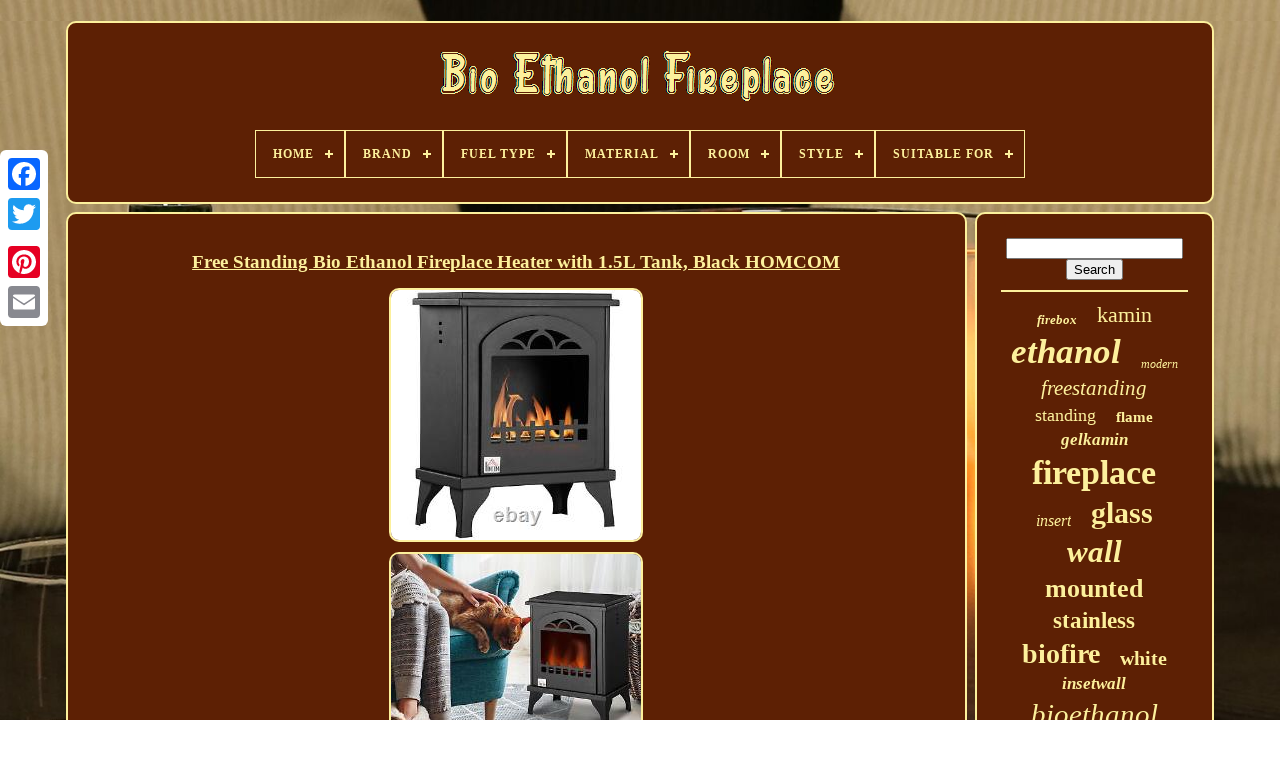

--- FILE ---
content_type: text/html
request_url: https://bioethanolchimney.com/free_standing_bio_ethanol_fireplace_heater_with_1_5l_tank_black_homcom.html
body_size: 5266
content:
  <!DOCTYPE HTML>    
 
	
<HTML>


 <HEAD>	
 

	
 
 <TITLE>
  Free Standing Bio Ethanol Fireplace Heater With 1.5l Tank, Black Homcom 	</TITLE>  

	
	 <META	HTTP-EQUIV="content-type" CONTENT="text/html; charset=UTF-8">
 
	 

<META  CONTENT="width=device-width, initial-scale=1"   NAME="viewport">		   
  
	
		   <LINK  TYPE="text/css"  REL="stylesheet"  HREF="https://bioethanolchimney.com/kije.css"> 
	

	
	<LINK	REL="stylesheet" TYPE="text/css" HREF="https://bioethanolchimney.com/lubyk.css">

	  <SCRIPT TYPE="text/javascript"  SRC="https://code.jquery.com/jquery-latest.min.js">	
</SCRIPT> 
	 
  <SCRIPT TYPE="text/javascript" SRC="https://bioethanolchimney.com/mawu.js">
 	</SCRIPT> 
	   
<!--####################################################################-->
<SCRIPT SRC="https://bioethanolchimney.com/howateb.js"  TYPE="text/javascript"></SCRIPT>
	 
 <SCRIPT SRC="https://bioethanolchimney.com/bemuv.js"   TYPE="text/javascript"  ASYNC>
  </SCRIPT> 
	
 <SCRIPT  SRC="https://bioethanolchimney.com/wuwuqi.js"   TYPE="text/javascript" ASYNC></SCRIPT>	
	
	
	 

 
<SCRIPT TYPE="text/javascript">	
 var a2a_config = a2a_config || {};a2a_config.no_3p = 1; 	
	 </SCRIPT>   	  
	<SCRIPT   SRC="//static.addtoany.com/menu/page.js"   TYPE="text/javascript"  ASYNC>	


 </SCRIPT>
	 
	
  <SCRIPT TYPE="text/javascript"  ASYNC   SRC="//static.addtoany.com/menu/page.js">   </SCRIPT> 
 

	  <SCRIPT   SRC="//static.addtoany.com/menu/page.js" TYPE="text/javascript"  ASYNC></SCRIPT>
 		 

   	</HEAD>	  
  	
 			 
<BODY DATA-ID="126106486374"> 	  




	 	  <DIV  CLASS="a2a_kit a2a_kit_size_32 a2a_floating_style a2a_vertical_style" STYLE="left:0px; top:150px;">	 

				
<A CLASS="a2a_button_facebook">
</A> 


 		
		

  <A   CLASS="a2a_button_twitter"> 	  
 </A> 	 

					
<A CLASS="a2a_button_google_plus">

</A>
	 	
		<A  CLASS="a2a_button_pinterest"></A>
		 <A  CLASS="a2a_button_email"></A>  	 

	 	 </DIV>   		

	
		 
<DIV   ID="cirudipap">   	 
		 	
<DIV  ID="zyhulit">	 	 	   
			 	
<A  HREF="https://bioethanolchimney.com/">    	<IMG  SRC="https://bioethanolchimney.com/bio_ethanol_fireplace.gif" ALT="Bio Ethanol Fireplace">
 	
 </A>
 

			
<div id='hovaz' class='align-center'>
<ul>
<li class='has-sub'><a href='https://bioethanolchimney.com/'><span>Home</span></a>
<ul>
	<li><a href='https://bioethanolchimney.com/newest_items_bio_ethanol_fireplace.html'><span>Newest items</span></a></li>
	<li><a href='https://bioethanolchimney.com/most_viewed_items_bio_ethanol_fireplace.html'><span>Most viewed items</span></a></li>
	<li><a href='https://bioethanolchimney.com/recent_videos_bio_ethanol_fireplace.html'><span>Recent videos</span></a></li>
</ul>
</li>

<li class='has-sub'><a href='https://bioethanolchimney.com/brand/'><span>Brand</span></a>
<ul>
	<li><a href='https://bioethanolchimney.com/brand/10_strawberry_street.html'><span>10 Strawberry Street (23)</span></a></li>
	<li><a href='https://bioethanolchimney.com/brand/adam.html'><span>Adam (114)</span></a></li>
	<li><a href='https://bioethanolchimney.com/brand/akam_innovations.html'><span>Akam Innovations (57)</span></a></li>
	<li><a href='https://bioethanolchimney.com/brand/b2c.html'><span>B2c (47)</span></a></li>
	<li><a href='https://bioethanolchimney.com/brand/bio_fires.html'><span>Bio Fires (24)</span></a></li>
	<li><a href='https://bioethanolchimney.com/brand/dekafire.html'><span>Dekafire (134)</span></a></li>
	<li><a href='https://bioethanolchimney.com/brand/dream_homeliving.html'><span>Dream-homeliving (24)</span></a></li>
	<li><a href='https://bioethanolchimney.com/brand/druline.html'><span>Druline (63)</span></a></li>
	<li><a href='https://bioethanolchimney.com/brand/fireplace.html'><span>Fireplace (232)</span></a></li>
	<li><a href='https://bioethanolchimney.com/brand/gas_fires_central.html'><span>Gas Fires Central (85)</span></a></li>
	<li><a href='https://bioethanolchimney.com/brand/gmt.html'><span>Gmt (55)</span></a></li>
	<li><a href='https://bioethanolchimney.com/brand/homcom.html'><span>Homcom (105)</span></a></li>
	<li><a href='https://bioethanolchimney.com/brand/homegardenharmony.html'><span>Homegardenharmony (42)</span></a></li>
	<li><a href='https://bioethanolchimney.com/brand/hulk.html'><span>Hulk (28)</span></a></li>
	<li><a href='https://bioethanolchimney.com/brand/ignis.html'><span>Ignis (61)</span></a></li>
	<li><a href='https://bioethanolchimney.com/brand/imagin_fires.html'><span>Imagin Fires (37)</span></a></li>
	<li><a href='https://bioethanolchimney.com/brand/klarstein.html'><span>Klarstein (23)</span></a></li>
	<li><a href='https://bioethanolchimney.com/brand/kratki.html'><span>Kratki (140)</span></a></li>
	<li><a href='https://bioethanolchimney.com/brand/lifelook.html'><span>Lifelook (235)</span></a></li>
	<li><a href='https://bioethanolchimney.com/brand/pets_house.html'><span>Pets-house (25)</span></a></li>
	<li><a href='https://bioethanolchimney.com/newest_items_bio_ethanol_fireplace.html'>... (3116)</a></li>
</ul>
</li>

<li class='has-sub'><a href='https://bioethanolchimney.com/fuel_type/'><span>Fuel Type</span></a>
<ul>
	<li><a href='https://bioethanolchimney.com/fuel_type/bio.html'><span>Bio (2)</span></a></li>
	<li><a href='https://bioethanolchimney.com/fuel_type/bio_ethanol.html'><span>Bio Ethanol (30)</span></a></li>
	<li><a href='https://bioethanolchimney.com/fuel_type/bio_ethanol.html'><span>Bio-ethanol (2069)</span></a></li>
	<li><a href='https://bioethanolchimney.com/fuel_type/bioethanol.html'><span>Bioethanol (5)</span></a></li>
	<li><a href='https://bioethanolchimney.com/fuel_type/biofuel.html'><span>Biofuel (3)</span></a></li>
	<li><a href='https://bioethanolchimney.com/fuel_type/electric.html'><span>Electric (44)</span></a></li>
	<li><a href='https://bioethanolchimney.com/fuel_type/ethanol.html'><span>Ethanol (190)</span></a></li>
	<li><a href='https://bioethanolchimney.com/fuel_type/fuel_powered.html'><span>Fuel Powered (5)</span></a></li>
	<li><a href='https://bioethanolchimney.com/fuel_type/gas.html'><span>Gas (12)</span></a></li>
	<li><a href='https://bioethanolchimney.com/fuel_type/organic_ethanol.html'><span>Organic Ethanol (3)</span></a></li>
	<li><a href='https://bioethanolchimney.com/newest_items_bio_ethanol_fireplace.html'>... (2307)</a></li>
</ul>
</li>

<li class='has-sub'><a href='https://bioethanolchimney.com/material/'><span>Material</span></a>
<ul>
	<li><a href='https://bioethanolchimney.com/material/aluminium.html'><span>Aluminium (10)</span></a></li>
	<li><a href='https://bioethanolchimney.com/material/cast_iron.html'><span>Cast Iron (16)</span></a></li>
	<li><a href='https://bioethanolchimney.com/material/ceramic.html'><span>Ceramic (12)</span></a></li>
	<li><a href='https://bioethanolchimney.com/material/edelstahl.html'><span>Edelstahl (175)</span></a></li>
	<li><a href='https://bioethanolchimney.com/material/glass.html'><span>Glass (125)</span></a></li>
	<li><a href='https://bioethanolchimney.com/material/glass_metal.html'><span>Glass, Metal (136)</span></a></li>
	<li><a href='https://bioethanolchimney.com/material/glass_steel.html'><span>Glass, Steel (9)</span></a></li>
	<li><a href='https://bioethanolchimney.com/material/iron.html'><span>Iron (8)</span></a></li>
	<li><a href='https://bioethanolchimney.com/material/liquid.html'><span>Liquid (23)</span></a></li>
	<li><a href='https://bioethanolchimney.com/material/mdf.html'><span>Mdf (17)</span></a></li>
	<li><a href='https://bioethanolchimney.com/material/metal.html'><span>Metal (193)</span></a></li>
	<li><a href='https://bioethanolchimney.com/material/metal_glass.html'><span>Metal, Glass (24)</span></a></li>
	<li><a href='https://bioethanolchimney.com/material/metal_steel.html'><span>Metal, Steel (12)</span></a></li>
	<li><a href='https://bioethanolchimney.com/material/metall.html'><span>Metall (23)</span></a></li>
	<li><a href='https://bioethanolchimney.com/material/stahl.html'><span>Stahl (46)</span></a></li>
	<li><a href='https://bioethanolchimney.com/material/stainless_steel.html'><span>Stainless Steel (322)</span></a></li>
	<li><a href='https://bioethanolchimney.com/material/steel.html'><span>Steel (263)</span></a></li>
	<li><a href='https://bioethanolchimney.com/material/steel_powder_coated.html'><span>Steel Powder Coated (85)</span></a></li>
	<li><a href='https://bioethanolchimney.com/material/tempered_glass.html'><span>Tempered Glass (15)</span></a></li>
	<li><a href='https://bioethanolchimney.com/material/wood.html'><span>Wood (10)</span></a></li>
	<li><a href='https://bioethanolchimney.com/newest_items_bio_ethanol_fireplace.html'>... (3146)</a></li>
</ul>
</li>

<li class='has-sub'><a href='https://bioethanolchimney.com/room/'><span>Room</span></a>
<ul>
	<li><a href='https://bioethanolchimney.com/room/any_room.html'><span>Any Room (674)</span></a></li>
	<li><a href='https://bioethanolchimney.com/room/any_room_bedroom.html'><span>Any Room, Bedroom (8)</span></a></li>
	<li><a href='https://bioethanolchimney.com/room/any_room_lounge.html'><span>Any Room, Lounge (3)</span></a></li>
	<li><a href='https://bioethanolchimney.com/room/any_room_patio.html'><span>Any Room, Patio (7)</span></a></li>
	<li><a href='https://bioethanolchimney.com/room/basement.html'><span>Basement (7)</span></a></li>
	<li><a href='https://bioethanolchimney.com/room/bathroom.html'><span>Bathroom (4)</span></a></li>
	<li><a href='https://bioethanolchimney.com/room/bedroom.html'><span>Bedroom (35)</span></a></li>
	<li><a href='https://bioethanolchimney.com/room/bedroom_living_room.html'><span>Bedroom, Living Room (4)</span></a></li>
	<li><a href='https://bioethanolchimney.com/room/conservatory.html'><span>Conservatory (5)</span></a></li>
	<li><a href='https://bioethanolchimney.com/room/dining_room.html'><span>Dining Room (5)</span></a></li>
	<li><a href='https://bioethanolchimney.com/room/hallway.html'><span>Hallway (12)</span></a></li>
	<li><a href='https://bioethanolchimney.com/room/home_office_study.html'><span>Home Office Study (3)</span></a></li>
	<li><a href='https://bioethanolchimney.com/room/indoor_outdoor.html'><span>Indoor & Outdoor (2)</span></a></li>
	<li><a href='https://bioethanolchimney.com/room/indoor_outdoor.html'><span>Indoor / Outdoor (3)</span></a></li>
	<li><a href='https://bioethanolchimney.com/room/kitchen.html'><span>Kitchen (9)</span></a></li>
	<li><a href='https://bioethanolchimney.com/room/living_room.html'><span>Living Room (143)</span></a></li>
	<li><a href='https://bioethanolchimney.com/room/lounge.html'><span>Lounge (12)</span></a></li>
	<li><a href='https://bioethanolchimney.com/room/patio.html'><span>Patio (9)</span></a></li>
	<li><a href='https://bioethanolchimney.com/room/patio_terrace.html'><span>Patio, Terrace (4)</span></a></li>
	<li><a href='https://bioethanolchimney.com/room/teen_s_bedroom.html'><span>Teen's Bedroom (4)</span></a></li>
	<li><a href='https://bioethanolchimney.com/newest_items_bio_ethanol_fireplace.html'>... (3717)</a></li>
</ul>
</li>

<li class='has-sub'><a href='https://bioethanolchimney.com/style/'><span>Style</span></a>
<ul>
	<li><a href='https://bioethanolchimney.com/style/antique.html'><span>Antique (6)</span></a></li>
	<li><a href='https://bioethanolchimney.com/style/art_deco.html'><span>Art Deco (7)</span></a></li>
	<li><a href='https://bioethanolchimney.com/style/art_deco_style.html'><span>Art Deco Style (8)</span></a></li>
	<li><a href='https://bioethanolchimney.com/style/art_nouveau.html'><span>Art Nouveau (9)</span></a></li>
	<li><a href='https://bioethanolchimney.com/style/classic.html'><span>Classic (2)</span></a></li>
	<li><a href='https://bioethanolchimney.com/style/clear.html'><span>Clear (3)</span></a></li>
	<li><a href='https://bioethanolchimney.com/style/contemporary.html'><span>Contemporary (216)</span></a></li>
	<li><a href='https://bioethanolchimney.com/style/contemporary_modern.html'><span>Contemporary, Modern (6)</span></a></li>
	<li><a href='https://bioethanolchimney.com/style/country.html'><span>Country (21)</span></a></li>
	<li><a href='https://bioethanolchimney.com/style/modern.html'><span>Modern (1655)</span></a></li>
	<li><a href='https://bioethanolchimney.com/style/modern_traditional.html'><span>Modern Traditional (7)</span></a></li>
	<li><a href='https://bioethanolchimney.com/style/modern_traditional.html'><span>Modern, Traditional (2)</span></a></li>
	<li><a href='https://bioethanolchimney.com/style/moderne.html'><span>Moderne (2)</span></a></li>
	<li><a href='https://bioethanolchimney.com/style/pop_art.html'><span>Pop Art (18)</span></a></li>
	<li><a href='https://bioethanolchimney.com/style/traditional.html'><span>Traditional (43)</span></a></li>
	<li><a href='https://bioethanolchimney.com/newest_items_bio_ethanol_fireplace.html'>... (2665)</a></li>
</ul>
</li>

<li class='has-sub'><a href='https://bioethanolchimney.com/suitable_for/'><span>Suitable For</span></a>
<ul>
	<li><a href='https://bioethanolchimney.com/suitable_for/indoor.html'><span>Indoor (1150)</span></a></li>
	<li><a href='https://bioethanolchimney.com/suitable_for/indoor_outdoor.html'><span>Indoor / Outdoor (377)</span></a></li>
	<li><a href='https://bioethanolchimney.com/suitable_for/outdoor.html'><span>Outdoor (10)</span></a></li>
	<li><a href='https://bioethanolchimney.com/suitable_for/outdoor_indoor.html'><span>Outdoor, Indoor (32)</span></a></li>
	<li><a href='https://bioethanolchimney.com/newest_items_bio_ethanol_fireplace.html'>... (3101)</a></li>
</ul>
</li>

</ul>
</div>

		
</DIV>  
 

		<DIV ID="mubizax">	

 
			   

<DIV ID="cocuwaq">   

				

 	<DIV ID="mapanajexa">  </DIV>   

				<h1 class="[base64]">Free Standing Bio Ethanol Fireplace Heater with 1.5L Tank, Black HOMCOM		  
</h1>  <img class="ai7j9j9j" src="https://bioethanolchimney.com/img/Free_Standing_Bio_Ethanol_Fireplace_Heater_with_1_5L_Tank_Black_HOMCOM_01_ywd.jpg" title="Free Standing Bio Ethanol Fireplace Heater with 1.5L Tank, Black HOMCOM" alt="Free Standing Bio Ethanol Fireplace Heater with 1.5L Tank, Black HOMCOM"/>
<br/>	
<img class="ai7j9j9j" src="https://bioethanolchimney.com/img/Free_Standing_Bio_Ethanol_Fireplace_Heater_with_1_5L_Tank_Black_HOMCOM_02_ycsv.jpg" title="Free Standing Bio Ethanol Fireplace Heater with 1.5L Tank, Black HOMCOM" alt="Free Standing Bio Ethanol Fireplace Heater with 1.5L Tank, Black HOMCOM"/> 		
<br/> 	<img class="ai7j9j9j" src="https://bioethanolchimney.com/img/Free_Standing_Bio_Ethanol_Fireplace_Heater_with_1_5L_Tank_Black_HOMCOM_03_hmha.jpg" title="Free Standing Bio Ethanol Fireplace Heater with 1.5L Tank, Black HOMCOM" alt="Free Standing Bio Ethanol Fireplace Heater with 1.5L Tank, Black HOMCOM"/>
  <br/> 	
<img class="ai7j9j9j" src="https://bioethanolchimney.com/img/Free_Standing_Bio_Ethanol_Fireplace_Heater_with_1_5L_Tank_Black_HOMCOM_04_gju.jpg" title="Free Standing Bio Ethanol Fireplace Heater with 1.5L Tank, Black HOMCOM" alt="Free Standing Bio Ethanol Fireplace Heater with 1.5L Tank, Black HOMCOM"/>   <br/>
 <img class="ai7j9j9j" src="https://bioethanolchimney.com/img/Free_Standing_Bio_Ethanol_Fireplace_Heater_with_1_5L_Tank_Black_HOMCOM_05_xo.jpg" title="Free Standing Bio Ethanol Fireplace Heater with 1.5L Tank, Black HOMCOM" alt="Free Standing Bio Ethanol Fireplace Heater with 1.5L Tank, Black HOMCOM"/>	

<br/>		 


<img class="ai7j9j9j" src="https://bioethanolchimney.com/img/Free_Standing_Bio_Ethanol_Fireplace_Heater_with_1_5L_Tank_Black_HOMCOM_06_mn.jpg" title="Free Standing Bio Ethanol Fireplace Heater with 1.5L Tank, Black HOMCOM" alt="Free Standing Bio Ethanol Fireplace Heater with 1.5L Tank, Black HOMCOM"/>	
	<br/>
	<img class="ai7j9j9j" src="https://bioethanolchimney.com/img/Free_Standing_Bio_Ethanol_Fireplace_Heater_with_1_5L_Tank_Black_HOMCOM_07_maz.jpg" title="Free Standing Bio Ethanol Fireplace Heater with 1.5L Tank, Black HOMCOM" alt="Free Standing Bio Ethanol Fireplace Heater with 1.5L Tank, Black HOMCOM"/>	 
	<br/> 	  <img class="ai7j9j9j" src="https://bioethanolchimney.com/img/Free_Standing_Bio_Ethanol_Fireplace_Heater_with_1_5L_Tank_Black_HOMCOM_08_mf.jpg" title="Free Standing Bio Ethanol Fireplace Heater with 1.5L Tank, Black HOMCOM" alt="Free Standing Bio Ethanol Fireplace Heater with 1.5L Tank, Black HOMCOM"/> 
<br/>	 <img class="ai7j9j9j" src="https://bioethanolchimney.com/img/Free_Standing_Bio_Ethanol_Fireplace_Heater_with_1_5L_Tank_Black_HOMCOM_09_vq.jpg" title="Free Standing Bio Ethanol Fireplace Heater with 1.5L Tank, Black HOMCOM" alt="Free Standing Bio Ethanol Fireplace Heater with 1.5L Tank, Black HOMCOM"/>
 <br/>     	<br/>	
			
 <img class="ai7j9j9j" src="https://bioethanolchimney.com/remozucim.gif" title="Free Standing Bio Ethanol Fireplace Heater with 1.5L Tank, Black HOMCOM" alt="Free Standing Bio Ethanol Fireplace Heater with 1.5L Tank, Black HOMCOM"/>
	  	 <img class="ai7j9j9j" src="https://bioethanolchimney.com/hulumu.gif" title="Free Standing Bio Ethanol Fireplace Heater with 1.5L Tank, Black HOMCOM" alt="Free Standing Bio Ethanol Fireplace Heater with 1.5L Tank, Black HOMCOM"/> 
 <br/> 

Free Standing Bio Ethanol Fireplace Heater with 1.5L Tank, Black HOMCOM. BIOETHANOL FIRE: Powered by alcohol, this ethanol burner produces plenty of heat and real flames efficiently - this space heater keeps you warm and cosy, without the worry of smoke and ashes.	 <p> FREESTANDING DESIGN: You can stand and use this personal fireplace practically anywhere you want, great for the spare rooms and corner spots. Portable heater comes in a lovely vintage-style design. COVERAGE AREA: Great for keeping you warm as you relax in the bedroom, living space or by your desk as you work.</p> REMOVABLE LID: Easy to take off and put back on this indoor fire pit to put the flame out. DIMENSIONS: 54H x 41L x 25Wcm. 1.5L BURNER BOX INCLUDED - BIOETHANOL FIREPLACE BURNS FOR ROUGHLY THREE HOURS. We will respond to you within 24 hours and do our best to help you out! We cant deliver to the following postcodes and locations: Restricted and remote postcodes include Certain areas of Aberdeen: AB10-16, AB21-25, AB30-39, AB41-43, AB51-53, AB44-45, AB54-56; British Forces postal addresses: All BF prefixes;Belfast and Northern Ireland: All BT prefixes; Certain areas of Dundee: DD6-11;Certain areas of Edinburgh: EH35-40, EH42-46;Certain areas of Falkirk: FK14, FK17-21; Guernsey: All GY prefixes;Outer Hebrides: All HS prefixes;Isle of Man: All IM prefixes;Inverness: All IV prefixes;Jersey: All JE prefixes; Certain areas of Kilmarnock: KA27-28; Kirkwall: All KW prefixes; Certain areas of Kirkcaldy: KY9-10, KY14-16;Certain areas of Paisley: PA20-80; Certain areas of Perth: PH6-50; Isle of Wight: PO30-41; Certain areas of Galashiels: TD1-8, TD10-14; Isles of Scilly: TR21-25;Shetland Islands: All ZE prefixes. <br/><img class="ai7j9j9j" src="https://bioethanolchimney.com/remozucim.gif" title="Free Standing Bio Ethanol Fireplace Heater with 1.5L Tank, Black HOMCOM" alt="Free Standing Bio Ethanol Fireplace Heater with 1.5L Tank, Black HOMCOM"/>
	  	 <img class="ai7j9j9j" src="https://bioethanolchimney.com/hulumu.gif" title="Free Standing Bio Ethanol Fireplace Heater with 1.5L Tank, Black HOMCOM" alt="Free Standing Bio Ethanol Fireplace Heater with 1.5L Tank, Black HOMCOM"/> 

<br/>

				
						<SCRIPT TYPE="text/javascript"> 	 
					qybo();
				 </SCRIPT> 
  
				
				
  	<DIV	CLASS="a2a_kit a2a_default_style"  STYLE="margin:10px auto;width:120px;">	

						
   <A  CLASS="a2a_button_facebook">

     </A>
 
					

  <A CLASS="a2a_button_twitter">  </A>
						
 <A CLASS="a2a_button_google_plus"> 	</A>  
					
 	<A CLASS="a2a_button_pinterest">  
</A>
 	
					  
<A CLASS="a2a_button_email">  
 </A>   
		

				</DIV>	 
					
				
			</DIV>     	
 
			
<DIV ID="hasycijyt">      
				
						<DIV ID="fefesaj">	 
							


<HR> 

				 
	</DIV>	   


				   <DIV	ID="lupecepyn">	 	 


  </DIV>
 

				
					  <DIV ID="cotazawur"> 

 
					<a style="font-family:Wide Latin;font-size:13px;font-weight:bolder;font-style:italic;text-decoration:none" href="https://bioethanolchimney.com/nez/firebox.html">firebox</a><a style="font-family:New York;font-size:22px;font-weight:lighter;font-style:normal;text-decoration:none" href="https://bioethanolchimney.com/nez/kamin.html">kamin</a><a style="font-family:Modern;font-size:35px;font-weight:bold;font-style:italic;text-decoration:none" href="https://bioethanolchimney.com/nez/ethanol.html">ethanol</a><a style="font-family:CG Times;font-size:12px;font-weight:normal;font-style:oblique;text-decoration:none" href="https://bioethanolchimney.com/nez/modern.html">modern</a><a style="font-family:Verdana;font-size:21px;font-weight:lighter;font-style:oblique;text-decoration:none" href="https://bioethanolchimney.com/nez/freestanding.html">freestanding</a><a style="font-family:Century Gothic;font-size:18px;font-weight:lighter;font-style:normal;text-decoration:none" href="https://bioethanolchimney.com/nez/standing.html">standing</a><a style="font-family:Garamond;font-size:15px;font-weight:bold;font-style:normal;text-decoration:none" href="https://bioethanolchimney.com/nez/flame.html">flame</a><a style="font-family:Algerian;font-size:17px;font-weight:bolder;font-style:italic;text-decoration:none" href="https://bioethanolchimney.com/nez/gelkamin.html">gelkamin</a><a style="font-family:DawnCastle;font-size:34px;font-weight:bolder;font-style:normal;text-decoration:none" href="https://bioethanolchimney.com/nez/fireplace.html">fireplace</a><a style="font-family:Micro;font-size:16px;font-weight:lighter;font-style:italic;text-decoration:none" href="https://bioethanolchimney.com/nez/insert.html">insert</a><a style="font-family:Palatino;font-size:30px;font-weight:bold;font-style:normal;text-decoration:none" href="https://bioethanolchimney.com/nez/glass.html">glass</a><a style="font-family:DawnCastle;font-size:31px;font-weight:bold;font-style:oblique;text-decoration:none" href="https://bioethanolchimney.com/nez/wall.html">wall</a><a style="font-family:DawnCastle;font-size:26px;font-weight:bolder;font-style:normal;text-decoration:none" href="https://bioethanolchimney.com/nez/mounted.html">mounted</a><a style="font-family:Brush Script MT;font-size:23px;font-weight:bolder;font-style:normal;text-decoration:none" href="https://bioethanolchimney.com/nez/stainless.html">stainless</a><a style="font-family:Garamond;font-size:28px;font-weight:bolder;font-style:normal;text-decoration:none" href="https://bioethanolchimney.com/nez/biofire.html">biofire</a><a style="font-family:Old English;font-size:20px;font-weight:bold;font-style:normal;text-decoration:none" href="https://bioethanolchimney.com/nez/white.html">white</a><a style="font-family:New York;font-size:17px;font-weight:bolder;font-style:oblique;text-decoration:none" href="https://bioethanolchimney.com/nez/insetwall.html">insetwall</a><a style="font-family:MS-DOS CP 437;font-size:29px;font-weight:normal;font-style:italic;text-decoration:none" href="https://bioethanolchimney.com/nez/bioethanol.html">bioethanol</a><a style="font-family:Coronet;font-size:19px;font-weight:bold;font-style:normal;text-decoration:none" href="https://bioethanolchimney.com/nez/stove.html">stove</a><a style="font-family:Coronet;font-size:14px;font-weight:bold;font-style:normal;text-decoration:none" href="https://bioethanolchimney.com/nez/fuel.html">fuel</a><a style="font-family:Monaco;font-size:16px;font-weight:normal;font-style:normal;text-decoration:none" href="https://bioethanolchimney.com/nez/inset.html">inset</a><a style="font-family:Expo;font-size:11px;font-weight:bolder;font-style:oblique;text-decoration:none" href="https://bioethanolchimney.com/nez/table.html">table</a><a style="font-family:Britannic Bold;font-size:15px;font-weight:lighter;font-style:italic;text-decoration:none" href="https://bioethanolchimney.com/nez/wandkamin.html">wandkamin</a><a style="font-family:Fritzquad;font-size:11px;font-weight:bolder;font-style:oblique;text-decoration:none" href="https://bioethanolchimney.com/nez/deluxe.html">deluxe</a><a style="font-family:Erie;font-size:32px;font-weight:bold;font-style:italic;text-decoration:none" href="https://bioethanolchimney.com/nez/burner.html">burner</a><a style="font-family:Lincoln;font-size:27px;font-weight:bolder;font-style:normal;text-decoration:none" href="https://bioethanolchimney.com/nez/black.html">black</a><a style="font-family:Gill Sans Condensed Bold;font-size:33px;font-weight:lighter;font-style:oblique;text-decoration:none" href="https://bioethanolchimney.com/nez/fire.html">fire</a><a style="font-family:Humanst521 Cn BT;font-size:25px;font-weight:normal;font-style:italic;text-decoration:none" href="https://bioethanolchimney.com/nez/heater.html">heater</a><a style="font-family:Georgia;font-size:18px;font-weight:bolder;font-style:normal;text-decoration:none" href="https://bioethanolchimney.com/nez/indoor.html">indoor</a><a style="font-family:Times New Roman;font-size:10px;font-weight:bold;font-style:normal;text-decoration:none" href="https://bioethanolchimney.com/nez/cheminee.html">cheminee</a><a style="font-family:Geneva;font-size:12px;font-weight:lighter;font-style:italic;text-decoration:none" href="https://bioethanolchimney.com/nez/place.html">place</a><a style="font-family:Colonna MT;font-size:24px;font-weight:bolder;font-style:normal;text-decoration:none" href="https://bioethanolchimney.com/nez/steel.html">steel</a><a style="font-family:Playbill;font-size:19px;font-weight:bold;font-style:normal;text-decoration:none" href="https://bioethanolchimney.com/nez/design.html">design</a><a style="font-family:Brooklyn;font-size:14px;font-weight:lighter;font-style:italic;text-decoration:none" href="https://bioethanolchimney.com/nez/outdoor.html">outdoor</a><a style="font-family:Matura MT Script Capitals;font-size:13px;font-weight:bold;font-style:italic;text-decoration:none" href="https://bioethanolchimney.com/nez/bio_ethanol.html">bio-ethanol</a>  
					 </DIV> 

			
			


</DIV>	
	 

		  </DIV> 
	
		 <DIV  ID="sagucojil">	    
		
			
  <UL>	

				
	<LI>	
						
 	 <A	HREF="https://bioethanolchimney.com/">
  Home</A> 

  
					 	</LI>
   
				 
<LI> 

					  <A   HREF="https://bioethanolchimney.com/contactus.php"> Contact Us 	</A>  

				 	 </LI>   
				
	<LI> 

  
					 <A HREF="https://bioethanolchimney.com/privacy.html"> Privacy Policy 
	</A>
	
				   </LI>   

				<LI>
						  <A  HREF="https://bioethanolchimney.com/terms.html">
  Terms of Use</A>  
				 </LI>
 
 		

				

			 
 </UL>   	 	 
			
		

 
</DIV> 
  

	  
	</DIV> 
 
   
 	</BODY> 	
	

   </HTML>	